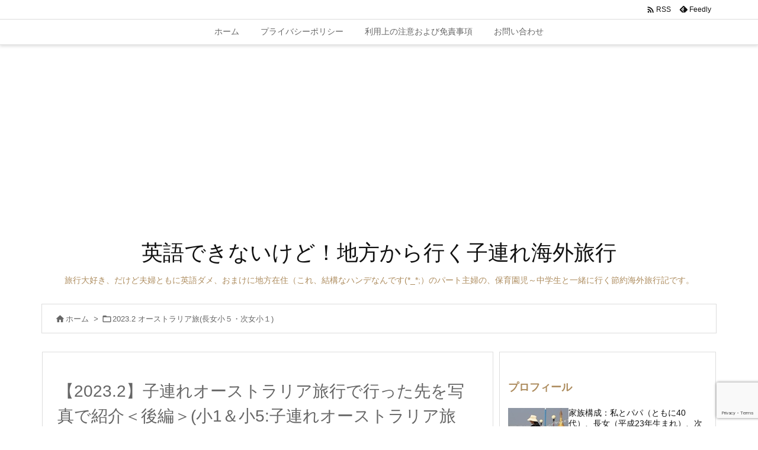

--- FILE ---
content_type: text/html; charset=utf-8
request_url: https://www.google.com/recaptcha/api2/anchor?ar=1&k=6Lf-54cUAAAAAOwUlMFHfTXQsHRtMVJ4ughZPn_Z&co=aHR0cHM6Ly9uby1lbmdsaXNoLXRyaXAuY29tOjQ0Mw..&hl=en&v=N67nZn4AqZkNcbeMu4prBgzg&size=invisible&anchor-ms=20000&execute-ms=30000&cb=ocyvsldu3dc1
body_size: 48624
content:
<!DOCTYPE HTML><html dir="ltr" lang="en"><head><meta http-equiv="Content-Type" content="text/html; charset=UTF-8">
<meta http-equiv="X-UA-Compatible" content="IE=edge">
<title>reCAPTCHA</title>
<style type="text/css">
/* cyrillic-ext */
@font-face {
  font-family: 'Roboto';
  font-style: normal;
  font-weight: 400;
  font-stretch: 100%;
  src: url(//fonts.gstatic.com/s/roboto/v48/KFO7CnqEu92Fr1ME7kSn66aGLdTylUAMa3GUBHMdazTgWw.woff2) format('woff2');
  unicode-range: U+0460-052F, U+1C80-1C8A, U+20B4, U+2DE0-2DFF, U+A640-A69F, U+FE2E-FE2F;
}
/* cyrillic */
@font-face {
  font-family: 'Roboto';
  font-style: normal;
  font-weight: 400;
  font-stretch: 100%;
  src: url(//fonts.gstatic.com/s/roboto/v48/KFO7CnqEu92Fr1ME7kSn66aGLdTylUAMa3iUBHMdazTgWw.woff2) format('woff2');
  unicode-range: U+0301, U+0400-045F, U+0490-0491, U+04B0-04B1, U+2116;
}
/* greek-ext */
@font-face {
  font-family: 'Roboto';
  font-style: normal;
  font-weight: 400;
  font-stretch: 100%;
  src: url(//fonts.gstatic.com/s/roboto/v48/KFO7CnqEu92Fr1ME7kSn66aGLdTylUAMa3CUBHMdazTgWw.woff2) format('woff2');
  unicode-range: U+1F00-1FFF;
}
/* greek */
@font-face {
  font-family: 'Roboto';
  font-style: normal;
  font-weight: 400;
  font-stretch: 100%;
  src: url(//fonts.gstatic.com/s/roboto/v48/KFO7CnqEu92Fr1ME7kSn66aGLdTylUAMa3-UBHMdazTgWw.woff2) format('woff2');
  unicode-range: U+0370-0377, U+037A-037F, U+0384-038A, U+038C, U+038E-03A1, U+03A3-03FF;
}
/* math */
@font-face {
  font-family: 'Roboto';
  font-style: normal;
  font-weight: 400;
  font-stretch: 100%;
  src: url(//fonts.gstatic.com/s/roboto/v48/KFO7CnqEu92Fr1ME7kSn66aGLdTylUAMawCUBHMdazTgWw.woff2) format('woff2');
  unicode-range: U+0302-0303, U+0305, U+0307-0308, U+0310, U+0312, U+0315, U+031A, U+0326-0327, U+032C, U+032F-0330, U+0332-0333, U+0338, U+033A, U+0346, U+034D, U+0391-03A1, U+03A3-03A9, U+03B1-03C9, U+03D1, U+03D5-03D6, U+03F0-03F1, U+03F4-03F5, U+2016-2017, U+2034-2038, U+203C, U+2040, U+2043, U+2047, U+2050, U+2057, U+205F, U+2070-2071, U+2074-208E, U+2090-209C, U+20D0-20DC, U+20E1, U+20E5-20EF, U+2100-2112, U+2114-2115, U+2117-2121, U+2123-214F, U+2190, U+2192, U+2194-21AE, U+21B0-21E5, U+21F1-21F2, U+21F4-2211, U+2213-2214, U+2216-22FF, U+2308-230B, U+2310, U+2319, U+231C-2321, U+2336-237A, U+237C, U+2395, U+239B-23B7, U+23D0, U+23DC-23E1, U+2474-2475, U+25AF, U+25B3, U+25B7, U+25BD, U+25C1, U+25CA, U+25CC, U+25FB, U+266D-266F, U+27C0-27FF, U+2900-2AFF, U+2B0E-2B11, U+2B30-2B4C, U+2BFE, U+3030, U+FF5B, U+FF5D, U+1D400-1D7FF, U+1EE00-1EEFF;
}
/* symbols */
@font-face {
  font-family: 'Roboto';
  font-style: normal;
  font-weight: 400;
  font-stretch: 100%;
  src: url(//fonts.gstatic.com/s/roboto/v48/KFO7CnqEu92Fr1ME7kSn66aGLdTylUAMaxKUBHMdazTgWw.woff2) format('woff2');
  unicode-range: U+0001-000C, U+000E-001F, U+007F-009F, U+20DD-20E0, U+20E2-20E4, U+2150-218F, U+2190, U+2192, U+2194-2199, U+21AF, U+21E6-21F0, U+21F3, U+2218-2219, U+2299, U+22C4-22C6, U+2300-243F, U+2440-244A, U+2460-24FF, U+25A0-27BF, U+2800-28FF, U+2921-2922, U+2981, U+29BF, U+29EB, U+2B00-2BFF, U+4DC0-4DFF, U+FFF9-FFFB, U+10140-1018E, U+10190-1019C, U+101A0, U+101D0-101FD, U+102E0-102FB, U+10E60-10E7E, U+1D2C0-1D2D3, U+1D2E0-1D37F, U+1F000-1F0FF, U+1F100-1F1AD, U+1F1E6-1F1FF, U+1F30D-1F30F, U+1F315, U+1F31C, U+1F31E, U+1F320-1F32C, U+1F336, U+1F378, U+1F37D, U+1F382, U+1F393-1F39F, U+1F3A7-1F3A8, U+1F3AC-1F3AF, U+1F3C2, U+1F3C4-1F3C6, U+1F3CA-1F3CE, U+1F3D4-1F3E0, U+1F3ED, U+1F3F1-1F3F3, U+1F3F5-1F3F7, U+1F408, U+1F415, U+1F41F, U+1F426, U+1F43F, U+1F441-1F442, U+1F444, U+1F446-1F449, U+1F44C-1F44E, U+1F453, U+1F46A, U+1F47D, U+1F4A3, U+1F4B0, U+1F4B3, U+1F4B9, U+1F4BB, U+1F4BF, U+1F4C8-1F4CB, U+1F4D6, U+1F4DA, U+1F4DF, U+1F4E3-1F4E6, U+1F4EA-1F4ED, U+1F4F7, U+1F4F9-1F4FB, U+1F4FD-1F4FE, U+1F503, U+1F507-1F50B, U+1F50D, U+1F512-1F513, U+1F53E-1F54A, U+1F54F-1F5FA, U+1F610, U+1F650-1F67F, U+1F687, U+1F68D, U+1F691, U+1F694, U+1F698, U+1F6AD, U+1F6B2, U+1F6B9-1F6BA, U+1F6BC, U+1F6C6-1F6CF, U+1F6D3-1F6D7, U+1F6E0-1F6EA, U+1F6F0-1F6F3, U+1F6F7-1F6FC, U+1F700-1F7FF, U+1F800-1F80B, U+1F810-1F847, U+1F850-1F859, U+1F860-1F887, U+1F890-1F8AD, U+1F8B0-1F8BB, U+1F8C0-1F8C1, U+1F900-1F90B, U+1F93B, U+1F946, U+1F984, U+1F996, U+1F9E9, U+1FA00-1FA6F, U+1FA70-1FA7C, U+1FA80-1FA89, U+1FA8F-1FAC6, U+1FACE-1FADC, U+1FADF-1FAE9, U+1FAF0-1FAF8, U+1FB00-1FBFF;
}
/* vietnamese */
@font-face {
  font-family: 'Roboto';
  font-style: normal;
  font-weight: 400;
  font-stretch: 100%;
  src: url(//fonts.gstatic.com/s/roboto/v48/KFO7CnqEu92Fr1ME7kSn66aGLdTylUAMa3OUBHMdazTgWw.woff2) format('woff2');
  unicode-range: U+0102-0103, U+0110-0111, U+0128-0129, U+0168-0169, U+01A0-01A1, U+01AF-01B0, U+0300-0301, U+0303-0304, U+0308-0309, U+0323, U+0329, U+1EA0-1EF9, U+20AB;
}
/* latin-ext */
@font-face {
  font-family: 'Roboto';
  font-style: normal;
  font-weight: 400;
  font-stretch: 100%;
  src: url(//fonts.gstatic.com/s/roboto/v48/KFO7CnqEu92Fr1ME7kSn66aGLdTylUAMa3KUBHMdazTgWw.woff2) format('woff2');
  unicode-range: U+0100-02BA, U+02BD-02C5, U+02C7-02CC, U+02CE-02D7, U+02DD-02FF, U+0304, U+0308, U+0329, U+1D00-1DBF, U+1E00-1E9F, U+1EF2-1EFF, U+2020, U+20A0-20AB, U+20AD-20C0, U+2113, U+2C60-2C7F, U+A720-A7FF;
}
/* latin */
@font-face {
  font-family: 'Roboto';
  font-style: normal;
  font-weight: 400;
  font-stretch: 100%;
  src: url(//fonts.gstatic.com/s/roboto/v48/KFO7CnqEu92Fr1ME7kSn66aGLdTylUAMa3yUBHMdazQ.woff2) format('woff2');
  unicode-range: U+0000-00FF, U+0131, U+0152-0153, U+02BB-02BC, U+02C6, U+02DA, U+02DC, U+0304, U+0308, U+0329, U+2000-206F, U+20AC, U+2122, U+2191, U+2193, U+2212, U+2215, U+FEFF, U+FFFD;
}
/* cyrillic-ext */
@font-face {
  font-family: 'Roboto';
  font-style: normal;
  font-weight: 500;
  font-stretch: 100%;
  src: url(//fonts.gstatic.com/s/roboto/v48/KFO7CnqEu92Fr1ME7kSn66aGLdTylUAMa3GUBHMdazTgWw.woff2) format('woff2');
  unicode-range: U+0460-052F, U+1C80-1C8A, U+20B4, U+2DE0-2DFF, U+A640-A69F, U+FE2E-FE2F;
}
/* cyrillic */
@font-face {
  font-family: 'Roboto';
  font-style: normal;
  font-weight: 500;
  font-stretch: 100%;
  src: url(//fonts.gstatic.com/s/roboto/v48/KFO7CnqEu92Fr1ME7kSn66aGLdTylUAMa3iUBHMdazTgWw.woff2) format('woff2');
  unicode-range: U+0301, U+0400-045F, U+0490-0491, U+04B0-04B1, U+2116;
}
/* greek-ext */
@font-face {
  font-family: 'Roboto';
  font-style: normal;
  font-weight: 500;
  font-stretch: 100%;
  src: url(//fonts.gstatic.com/s/roboto/v48/KFO7CnqEu92Fr1ME7kSn66aGLdTylUAMa3CUBHMdazTgWw.woff2) format('woff2');
  unicode-range: U+1F00-1FFF;
}
/* greek */
@font-face {
  font-family: 'Roboto';
  font-style: normal;
  font-weight: 500;
  font-stretch: 100%;
  src: url(//fonts.gstatic.com/s/roboto/v48/KFO7CnqEu92Fr1ME7kSn66aGLdTylUAMa3-UBHMdazTgWw.woff2) format('woff2');
  unicode-range: U+0370-0377, U+037A-037F, U+0384-038A, U+038C, U+038E-03A1, U+03A3-03FF;
}
/* math */
@font-face {
  font-family: 'Roboto';
  font-style: normal;
  font-weight: 500;
  font-stretch: 100%;
  src: url(//fonts.gstatic.com/s/roboto/v48/KFO7CnqEu92Fr1ME7kSn66aGLdTylUAMawCUBHMdazTgWw.woff2) format('woff2');
  unicode-range: U+0302-0303, U+0305, U+0307-0308, U+0310, U+0312, U+0315, U+031A, U+0326-0327, U+032C, U+032F-0330, U+0332-0333, U+0338, U+033A, U+0346, U+034D, U+0391-03A1, U+03A3-03A9, U+03B1-03C9, U+03D1, U+03D5-03D6, U+03F0-03F1, U+03F4-03F5, U+2016-2017, U+2034-2038, U+203C, U+2040, U+2043, U+2047, U+2050, U+2057, U+205F, U+2070-2071, U+2074-208E, U+2090-209C, U+20D0-20DC, U+20E1, U+20E5-20EF, U+2100-2112, U+2114-2115, U+2117-2121, U+2123-214F, U+2190, U+2192, U+2194-21AE, U+21B0-21E5, U+21F1-21F2, U+21F4-2211, U+2213-2214, U+2216-22FF, U+2308-230B, U+2310, U+2319, U+231C-2321, U+2336-237A, U+237C, U+2395, U+239B-23B7, U+23D0, U+23DC-23E1, U+2474-2475, U+25AF, U+25B3, U+25B7, U+25BD, U+25C1, U+25CA, U+25CC, U+25FB, U+266D-266F, U+27C0-27FF, U+2900-2AFF, U+2B0E-2B11, U+2B30-2B4C, U+2BFE, U+3030, U+FF5B, U+FF5D, U+1D400-1D7FF, U+1EE00-1EEFF;
}
/* symbols */
@font-face {
  font-family: 'Roboto';
  font-style: normal;
  font-weight: 500;
  font-stretch: 100%;
  src: url(//fonts.gstatic.com/s/roboto/v48/KFO7CnqEu92Fr1ME7kSn66aGLdTylUAMaxKUBHMdazTgWw.woff2) format('woff2');
  unicode-range: U+0001-000C, U+000E-001F, U+007F-009F, U+20DD-20E0, U+20E2-20E4, U+2150-218F, U+2190, U+2192, U+2194-2199, U+21AF, U+21E6-21F0, U+21F3, U+2218-2219, U+2299, U+22C4-22C6, U+2300-243F, U+2440-244A, U+2460-24FF, U+25A0-27BF, U+2800-28FF, U+2921-2922, U+2981, U+29BF, U+29EB, U+2B00-2BFF, U+4DC0-4DFF, U+FFF9-FFFB, U+10140-1018E, U+10190-1019C, U+101A0, U+101D0-101FD, U+102E0-102FB, U+10E60-10E7E, U+1D2C0-1D2D3, U+1D2E0-1D37F, U+1F000-1F0FF, U+1F100-1F1AD, U+1F1E6-1F1FF, U+1F30D-1F30F, U+1F315, U+1F31C, U+1F31E, U+1F320-1F32C, U+1F336, U+1F378, U+1F37D, U+1F382, U+1F393-1F39F, U+1F3A7-1F3A8, U+1F3AC-1F3AF, U+1F3C2, U+1F3C4-1F3C6, U+1F3CA-1F3CE, U+1F3D4-1F3E0, U+1F3ED, U+1F3F1-1F3F3, U+1F3F5-1F3F7, U+1F408, U+1F415, U+1F41F, U+1F426, U+1F43F, U+1F441-1F442, U+1F444, U+1F446-1F449, U+1F44C-1F44E, U+1F453, U+1F46A, U+1F47D, U+1F4A3, U+1F4B0, U+1F4B3, U+1F4B9, U+1F4BB, U+1F4BF, U+1F4C8-1F4CB, U+1F4D6, U+1F4DA, U+1F4DF, U+1F4E3-1F4E6, U+1F4EA-1F4ED, U+1F4F7, U+1F4F9-1F4FB, U+1F4FD-1F4FE, U+1F503, U+1F507-1F50B, U+1F50D, U+1F512-1F513, U+1F53E-1F54A, U+1F54F-1F5FA, U+1F610, U+1F650-1F67F, U+1F687, U+1F68D, U+1F691, U+1F694, U+1F698, U+1F6AD, U+1F6B2, U+1F6B9-1F6BA, U+1F6BC, U+1F6C6-1F6CF, U+1F6D3-1F6D7, U+1F6E0-1F6EA, U+1F6F0-1F6F3, U+1F6F7-1F6FC, U+1F700-1F7FF, U+1F800-1F80B, U+1F810-1F847, U+1F850-1F859, U+1F860-1F887, U+1F890-1F8AD, U+1F8B0-1F8BB, U+1F8C0-1F8C1, U+1F900-1F90B, U+1F93B, U+1F946, U+1F984, U+1F996, U+1F9E9, U+1FA00-1FA6F, U+1FA70-1FA7C, U+1FA80-1FA89, U+1FA8F-1FAC6, U+1FACE-1FADC, U+1FADF-1FAE9, U+1FAF0-1FAF8, U+1FB00-1FBFF;
}
/* vietnamese */
@font-face {
  font-family: 'Roboto';
  font-style: normal;
  font-weight: 500;
  font-stretch: 100%;
  src: url(//fonts.gstatic.com/s/roboto/v48/KFO7CnqEu92Fr1ME7kSn66aGLdTylUAMa3OUBHMdazTgWw.woff2) format('woff2');
  unicode-range: U+0102-0103, U+0110-0111, U+0128-0129, U+0168-0169, U+01A0-01A1, U+01AF-01B0, U+0300-0301, U+0303-0304, U+0308-0309, U+0323, U+0329, U+1EA0-1EF9, U+20AB;
}
/* latin-ext */
@font-face {
  font-family: 'Roboto';
  font-style: normal;
  font-weight: 500;
  font-stretch: 100%;
  src: url(//fonts.gstatic.com/s/roboto/v48/KFO7CnqEu92Fr1ME7kSn66aGLdTylUAMa3KUBHMdazTgWw.woff2) format('woff2');
  unicode-range: U+0100-02BA, U+02BD-02C5, U+02C7-02CC, U+02CE-02D7, U+02DD-02FF, U+0304, U+0308, U+0329, U+1D00-1DBF, U+1E00-1E9F, U+1EF2-1EFF, U+2020, U+20A0-20AB, U+20AD-20C0, U+2113, U+2C60-2C7F, U+A720-A7FF;
}
/* latin */
@font-face {
  font-family: 'Roboto';
  font-style: normal;
  font-weight: 500;
  font-stretch: 100%;
  src: url(//fonts.gstatic.com/s/roboto/v48/KFO7CnqEu92Fr1ME7kSn66aGLdTylUAMa3yUBHMdazQ.woff2) format('woff2');
  unicode-range: U+0000-00FF, U+0131, U+0152-0153, U+02BB-02BC, U+02C6, U+02DA, U+02DC, U+0304, U+0308, U+0329, U+2000-206F, U+20AC, U+2122, U+2191, U+2193, U+2212, U+2215, U+FEFF, U+FFFD;
}
/* cyrillic-ext */
@font-face {
  font-family: 'Roboto';
  font-style: normal;
  font-weight: 900;
  font-stretch: 100%;
  src: url(//fonts.gstatic.com/s/roboto/v48/KFO7CnqEu92Fr1ME7kSn66aGLdTylUAMa3GUBHMdazTgWw.woff2) format('woff2');
  unicode-range: U+0460-052F, U+1C80-1C8A, U+20B4, U+2DE0-2DFF, U+A640-A69F, U+FE2E-FE2F;
}
/* cyrillic */
@font-face {
  font-family: 'Roboto';
  font-style: normal;
  font-weight: 900;
  font-stretch: 100%;
  src: url(//fonts.gstatic.com/s/roboto/v48/KFO7CnqEu92Fr1ME7kSn66aGLdTylUAMa3iUBHMdazTgWw.woff2) format('woff2');
  unicode-range: U+0301, U+0400-045F, U+0490-0491, U+04B0-04B1, U+2116;
}
/* greek-ext */
@font-face {
  font-family: 'Roboto';
  font-style: normal;
  font-weight: 900;
  font-stretch: 100%;
  src: url(//fonts.gstatic.com/s/roboto/v48/KFO7CnqEu92Fr1ME7kSn66aGLdTylUAMa3CUBHMdazTgWw.woff2) format('woff2');
  unicode-range: U+1F00-1FFF;
}
/* greek */
@font-face {
  font-family: 'Roboto';
  font-style: normal;
  font-weight: 900;
  font-stretch: 100%;
  src: url(//fonts.gstatic.com/s/roboto/v48/KFO7CnqEu92Fr1ME7kSn66aGLdTylUAMa3-UBHMdazTgWw.woff2) format('woff2');
  unicode-range: U+0370-0377, U+037A-037F, U+0384-038A, U+038C, U+038E-03A1, U+03A3-03FF;
}
/* math */
@font-face {
  font-family: 'Roboto';
  font-style: normal;
  font-weight: 900;
  font-stretch: 100%;
  src: url(//fonts.gstatic.com/s/roboto/v48/KFO7CnqEu92Fr1ME7kSn66aGLdTylUAMawCUBHMdazTgWw.woff2) format('woff2');
  unicode-range: U+0302-0303, U+0305, U+0307-0308, U+0310, U+0312, U+0315, U+031A, U+0326-0327, U+032C, U+032F-0330, U+0332-0333, U+0338, U+033A, U+0346, U+034D, U+0391-03A1, U+03A3-03A9, U+03B1-03C9, U+03D1, U+03D5-03D6, U+03F0-03F1, U+03F4-03F5, U+2016-2017, U+2034-2038, U+203C, U+2040, U+2043, U+2047, U+2050, U+2057, U+205F, U+2070-2071, U+2074-208E, U+2090-209C, U+20D0-20DC, U+20E1, U+20E5-20EF, U+2100-2112, U+2114-2115, U+2117-2121, U+2123-214F, U+2190, U+2192, U+2194-21AE, U+21B0-21E5, U+21F1-21F2, U+21F4-2211, U+2213-2214, U+2216-22FF, U+2308-230B, U+2310, U+2319, U+231C-2321, U+2336-237A, U+237C, U+2395, U+239B-23B7, U+23D0, U+23DC-23E1, U+2474-2475, U+25AF, U+25B3, U+25B7, U+25BD, U+25C1, U+25CA, U+25CC, U+25FB, U+266D-266F, U+27C0-27FF, U+2900-2AFF, U+2B0E-2B11, U+2B30-2B4C, U+2BFE, U+3030, U+FF5B, U+FF5D, U+1D400-1D7FF, U+1EE00-1EEFF;
}
/* symbols */
@font-face {
  font-family: 'Roboto';
  font-style: normal;
  font-weight: 900;
  font-stretch: 100%;
  src: url(//fonts.gstatic.com/s/roboto/v48/KFO7CnqEu92Fr1ME7kSn66aGLdTylUAMaxKUBHMdazTgWw.woff2) format('woff2');
  unicode-range: U+0001-000C, U+000E-001F, U+007F-009F, U+20DD-20E0, U+20E2-20E4, U+2150-218F, U+2190, U+2192, U+2194-2199, U+21AF, U+21E6-21F0, U+21F3, U+2218-2219, U+2299, U+22C4-22C6, U+2300-243F, U+2440-244A, U+2460-24FF, U+25A0-27BF, U+2800-28FF, U+2921-2922, U+2981, U+29BF, U+29EB, U+2B00-2BFF, U+4DC0-4DFF, U+FFF9-FFFB, U+10140-1018E, U+10190-1019C, U+101A0, U+101D0-101FD, U+102E0-102FB, U+10E60-10E7E, U+1D2C0-1D2D3, U+1D2E0-1D37F, U+1F000-1F0FF, U+1F100-1F1AD, U+1F1E6-1F1FF, U+1F30D-1F30F, U+1F315, U+1F31C, U+1F31E, U+1F320-1F32C, U+1F336, U+1F378, U+1F37D, U+1F382, U+1F393-1F39F, U+1F3A7-1F3A8, U+1F3AC-1F3AF, U+1F3C2, U+1F3C4-1F3C6, U+1F3CA-1F3CE, U+1F3D4-1F3E0, U+1F3ED, U+1F3F1-1F3F3, U+1F3F5-1F3F7, U+1F408, U+1F415, U+1F41F, U+1F426, U+1F43F, U+1F441-1F442, U+1F444, U+1F446-1F449, U+1F44C-1F44E, U+1F453, U+1F46A, U+1F47D, U+1F4A3, U+1F4B0, U+1F4B3, U+1F4B9, U+1F4BB, U+1F4BF, U+1F4C8-1F4CB, U+1F4D6, U+1F4DA, U+1F4DF, U+1F4E3-1F4E6, U+1F4EA-1F4ED, U+1F4F7, U+1F4F9-1F4FB, U+1F4FD-1F4FE, U+1F503, U+1F507-1F50B, U+1F50D, U+1F512-1F513, U+1F53E-1F54A, U+1F54F-1F5FA, U+1F610, U+1F650-1F67F, U+1F687, U+1F68D, U+1F691, U+1F694, U+1F698, U+1F6AD, U+1F6B2, U+1F6B9-1F6BA, U+1F6BC, U+1F6C6-1F6CF, U+1F6D3-1F6D7, U+1F6E0-1F6EA, U+1F6F0-1F6F3, U+1F6F7-1F6FC, U+1F700-1F7FF, U+1F800-1F80B, U+1F810-1F847, U+1F850-1F859, U+1F860-1F887, U+1F890-1F8AD, U+1F8B0-1F8BB, U+1F8C0-1F8C1, U+1F900-1F90B, U+1F93B, U+1F946, U+1F984, U+1F996, U+1F9E9, U+1FA00-1FA6F, U+1FA70-1FA7C, U+1FA80-1FA89, U+1FA8F-1FAC6, U+1FACE-1FADC, U+1FADF-1FAE9, U+1FAF0-1FAF8, U+1FB00-1FBFF;
}
/* vietnamese */
@font-face {
  font-family: 'Roboto';
  font-style: normal;
  font-weight: 900;
  font-stretch: 100%;
  src: url(//fonts.gstatic.com/s/roboto/v48/KFO7CnqEu92Fr1ME7kSn66aGLdTylUAMa3OUBHMdazTgWw.woff2) format('woff2');
  unicode-range: U+0102-0103, U+0110-0111, U+0128-0129, U+0168-0169, U+01A0-01A1, U+01AF-01B0, U+0300-0301, U+0303-0304, U+0308-0309, U+0323, U+0329, U+1EA0-1EF9, U+20AB;
}
/* latin-ext */
@font-face {
  font-family: 'Roboto';
  font-style: normal;
  font-weight: 900;
  font-stretch: 100%;
  src: url(//fonts.gstatic.com/s/roboto/v48/KFO7CnqEu92Fr1ME7kSn66aGLdTylUAMa3KUBHMdazTgWw.woff2) format('woff2');
  unicode-range: U+0100-02BA, U+02BD-02C5, U+02C7-02CC, U+02CE-02D7, U+02DD-02FF, U+0304, U+0308, U+0329, U+1D00-1DBF, U+1E00-1E9F, U+1EF2-1EFF, U+2020, U+20A0-20AB, U+20AD-20C0, U+2113, U+2C60-2C7F, U+A720-A7FF;
}
/* latin */
@font-face {
  font-family: 'Roboto';
  font-style: normal;
  font-weight: 900;
  font-stretch: 100%;
  src: url(//fonts.gstatic.com/s/roboto/v48/KFO7CnqEu92Fr1ME7kSn66aGLdTylUAMa3yUBHMdazQ.woff2) format('woff2');
  unicode-range: U+0000-00FF, U+0131, U+0152-0153, U+02BB-02BC, U+02C6, U+02DA, U+02DC, U+0304, U+0308, U+0329, U+2000-206F, U+20AC, U+2122, U+2191, U+2193, U+2212, U+2215, U+FEFF, U+FFFD;
}

</style>
<link rel="stylesheet" type="text/css" href="https://www.gstatic.com/recaptcha/releases/N67nZn4AqZkNcbeMu4prBgzg/styles__ltr.css">
<script nonce="uYNaRKA6XrZIpRBq5ceSAA" type="text/javascript">window['__recaptcha_api'] = 'https://www.google.com/recaptcha/api2/';</script>
<script type="text/javascript" src="https://www.gstatic.com/recaptcha/releases/N67nZn4AqZkNcbeMu4prBgzg/recaptcha__en.js" nonce="uYNaRKA6XrZIpRBq5ceSAA">
      
    </script></head>
<body><div id="rc-anchor-alert" class="rc-anchor-alert"></div>
<input type="hidden" id="recaptcha-token" value="[base64]">
<script type="text/javascript" nonce="uYNaRKA6XrZIpRBq5ceSAA">
      recaptcha.anchor.Main.init("[\x22ainput\x22,[\x22bgdata\x22,\x22\x22,\[base64]/[base64]/[base64]/[base64]/[base64]/[base64]/KGcoTywyNTMsTy5PKSxVRyhPLEMpKTpnKE8sMjUzLEMpLE8pKSxsKSksTykpfSxieT1mdW5jdGlvbihDLE8sdSxsKXtmb3IobD0odT1SKEMpLDApO08+MDtPLS0pbD1sPDw4fFooQyk7ZyhDLHUsbCl9LFVHPWZ1bmN0aW9uKEMsTyl7Qy5pLmxlbmd0aD4xMDQ/[base64]/[base64]/[base64]/[base64]/[base64]/[base64]/[base64]\\u003d\x22,\[base64]\\u003d\\u003d\x22,\x22cijCpMKtEgE/[base64]/[base64]/Ch8Oyw7E6b3V4LcKeKT3CjBHCvGEBwp3DqsO5w4jDsyDDuTBRHjFXSMKowp89EMO8w4lBwpJ0N8Kfwp/Dq8Obw4o7w4XCpRpBKz/CtcOow7tfTcKvw4XDsMKTw7zClxQvwoJDVDUrf2QSw45Kwpd3w5pjEsK1H8Orw7LDvUhLN8OXw4vDq8OpJlFrw5PCp17DnUvDrRHCncKBZQZmK8OORMOVw7xfw7LCo1zClMOow43CqMOPw50pR3RKS8OJRi3CrcOfMSgEw7sFwqHDmMOjw6HCt8Oiwo/CpzlCw7/CosKzwp1mwqHDjA1MwqPDqMKgw7RMwpsdNcKJE8O7w5XDlk5ZQzB3wqDDpsKlwpfCl3nDpFnDtRDCqHXCijzDn1kKwrgTVg/[base64]/DqkLCqTsgw6/CjsKOPMKUwp0Ew7NBwozChcOcaMOUFkzCmsKaw47Dlw7CnXLDucKMw6lwDsOKYU0RaMKeK8KOPcKlLUYvJsKowpAZOGbChMK8Q8O6w58iwrEMZ0pHw59LwqvDhcKgf8KDwqQIw7/Dg8KNwpHDnWQkRsKgwozDhU/DicOkw4kPwotTwoTCjcObw5DCuShqw5VhwoVdw6TCiALDkVpEWHVRF8KXwq0te8O+w7zDsWPDscOKw4xjfMOocnPCp8KmPgYsQDIGwrt0wrkbNGnDi8OTV3LDnMKBKHUIwrRrIMOmw5zCpB7CmlvCsyPDhcKJwofCuMOOZsKySE/DlXBgw6tDWsONw6Mtw68WEMOqDTfDm8KqSMKbw5fDtcKmcm8hVsKZwqzDqjRZwqHCsmvDnMOfPcOaOyPDpyLDkT7CsMOSA1TDkyRlwqRGB2l6A8KCw6BMO8KIw4fCu0XDknvDmMKqw73DjmppwovDmClRG8O0wp7DjRvCog1/w77CoQIbw7rCnMOSbcO8R8KDw7rCoF1UXCzDg1Z7woRnZR/CkEwmwpvCvsKUVHsfwqttwo9VwrY/w6U2C8O+fcOYwow+wrkxEF7DqEsWFcO9wobCmxhpwrJtwozDk8O4LcKLM8OaGEIVwr4QwqbCu8OARsKSH21bCMOtFCLCpUDCpkzDgMKWQsOiw50xPMOew7vCvkY4wqrCs8Klc8Okwp/CjT3DvGgIwosPw6QTwoV9wrkyw7daWcK3S8Oaw4LDg8OhZMKkDwnDsD9kd8OFwpfDnMOHwqVURcOINcOTwqjDhsOHSG5dwoTCjGHDqMOpFMK5wqDCjyzCnQkkT8OTGz15EcOEw6Nxw5sbwonCk8O7PjNyw4XCrDLDgMKfaj5aw53CmyPCqcKZwp/CqAHCnwNgLnHDo3c5IsK2w7zClkjDrMK5GGLCtkB+A20DdMKsdj7CssOjwos1wrYiw6APAsKswrjDucOewpLDtF/CjXQ/PsKfYMONFCLCjMOVfT0EWsOoUU1rBzzDqsOtwqjDiV3DlcKXw7Akw60bwpkswoolEHPChcOCZcKdEMO7J8KYTsK7wpgZw41SaiYASlUpw5TDkUfDh2RYw7vCvsO2aQA2OhXCoMOPHRckEMK9MQvClMKNHw9Xwrhpw6/CrsOEV3jDmzPDjsK/wqnCgcKiP0nCj0zDpHrCmMOlR2rDlxseehXCtBIRw4jDu8K1Wh3Dozd8w5zCj8Kfw6bCjMKhVndOZStIK8KewrFXYMOxA0Z0w7thw6rDlzDDksO6w5oYAUxlwoBbw6xjw6rDlTzCtMOmw7oYwpwww5jDvW5dHEDCgj3CkUZQFS02e8KGwq5NTsO8woXCv8KYPsODwo/CisOcBhF4PCfDp8Oiw4crSyDDuX0KKgoWOMO7KBrCocKHw5g8bhtrYyvDoMKLM8KqN8KlwqXDvsOSKmHDnUPDvBUDw7zDosOkUV/CphA+b0zDjQgEw40cPcOMKB/DgTPDksKecGQfLnbCvy41w7gGVFMKwpdzwo4URmDDmMOWwpHCumckRsKpN8KXWcOHbWwoF8KzAMKGwpYyw6DChBlyGjrDoBAiIMKmMV1UBTYKNEcmITvCl0fDrGrDvDkrwpMiw5VYdMKBNVIeCsK/w5rCmsO7w6nCn0Iyw6oRSsKZacOiZXfCvHp0w55zcE7DmAjCucO0w5TCu3hcZwfDtwBob8OVwp15PxV3f1ticFVXAH/Cl2TCqMKHLAvDoifDrTrCgSzDlhDDhTrCjxLDs8OVEsKRJ3nCqcO0HBBQBTBDJyTCk0RseVZkNMOew7HDmMKSbsOWecO2GMKlUhopQ11Vw4rCtcOuHwZOworDuAvCmsK/woDDvkjDpRg4w4FHwrF7JsKvwoDDqlchwpDDuEbCl8KGJMOMw4o6R8KNXnJBDcKgw6Z7woXDrDnDo8Olw7rDpMKywqwyw6fCkG/Ds8K4LsKlw6HCpcOtwrDCikDCiVtnU0/Cmiouw7Edw7/Cum3Di8K+w4/DgBYAKsKjw4fDiMKkGcOywqkEwonDhMODw6jClcOjwqfDr8OGAic4Sx4Rw6pjAsK4L8K4dyFwdRtaw7zDscOwwrUgw63DlDVQwqhcwp/DozTCqjw/[base64]/CkMOjwosuSDgXKcOMwrtFMMOjw5cxw7HCisKFA39BwpHCuSREw4TDtV5Dwq8Iwod7Q3/Cr8KLw57CkMKNewPCj3fClMKjM8OTwpBFVjLDrXPCvhUZNcOAwrR/[base64]/Dm8Oaw4dcwrRZTFDCk8Kowp8YwoBGw6BOCcOgDMKkwrjCmsOVw7QzLVfDtcOBw5HCvn/DlsKHw73CqsOwwpc/D8O/ZcKqKcOTasKrwoodX8OTeS8Gw5vDijsYw6tnwqDDtTLDjsOJXcOvXB/DhsKPw4bDrTZEw7IfChBhw6IcX8KyHsOGw55OD1FlwqVoMQLCv2N5b8KdcyYsfcO7w6fDsSZ1PsO+dsKbYMK5IGbCrQjDksO4wqXDmsK/wrfCrcKiQcK7wqheV8KZw7t+wpvCqx1IwqhSw6nCliTDpDpyEcOOJsKXDQk0w5APXMK9T8O/XV5dMFzDmwTDlnLClSjDvcOCOsKLwpvDmgMhwr5neMOVKhnCrMKTw5xwewhfw7wCwptbTMKkwpomJ1zDjX4awqBtwqYUWGMRw4nDtcOTRGHCsHrCgcOIYsOiJsKDA1U4SsK7wpHCp8KpwqQ1GMKGw6oSKRlBIRbDv8Kxw7Vtwqdpb8K2wrUjIX92HAHDqS95wqDCpMK/w6zClkdYw709dUzCl8KBFWBIwrfCsMKifyVDEjLDrsOiw7gZwrbDkcK9JiADwqhvesOWfMK4ay/DryYxw7dPw4fDocKyG8OdSj88w4/CsmtMw4nDqMOewo7CoDx0fDHCjMKyw6ZHCXpiIcKWRQlFwpt6wpJ3dWvDiMOFIMOCwqBuw4tawqY1w5FRwpEpw6jCnWjCujgFIMOeXTs1ZsOKM8OnDwvClBUPIGtAFQoTK8K2wp0uw78qwobCmMORF8KgOsOcw4zCmMOhXGrDj8Kcw4/[base64]/CjDHCj3jDun9xw5vChg/Cq8OUwq3CggbDk8KVwoJWw59fw4wEw7A8H3jDrifDkCRgw7nCiX15L8Ozw6YOwrpaVcKgw7rCvMKVK8KVwqjDkCvCuALChxDDoMK1BjsAwoMsG2BZw6PDpFowRQ7CjcKfTMKBN1bDlMOiZcOLSMKAU1PDkTvCgsOZOmUKc8KNdcK5wqnCrFLDk1JAwofDlsOmVcOHw7/[base64]/CiMK6PMKZHixfHsKKwoIAO8O4wp01GMO0wp8dTsOfNsO/[base64]/ChhnDlyTDosO+eRTDmcO2w73DmCLCi8OpwpzCrCVOwpzDm8OgJyo/wp4+w5RcJivCpQEIFcO/[base64]/[base64]/CocOYVsOfbR7ClcOQwrHDkMKvwo4Pw4vClcKSwrzCuGpmwopxZnzDpcOKw4LCl8KVZisZNzgFwqQkYsKuwrRDOMOKwpHDrsOgwqTDncKsw5sUw4nDuMOkw4ZSwrRbw5PCngAQT8O/Y0w2wqXDoMOJwpIDw4pDwqbDpAESB8KBCsObd2AiFVdWHmkZcyvCq0nDsS3DvMKCwrEuw4LDtMOZTX0/YCtEwqRFIsO5wqbDtcO7wqJVZsKKw64Of8OEwptdUcOzI0/CucKlbybCq8O7LUovFsOaw7J1dQA1EnzClcOyGk0IJz/CnlNow6vCiwwRwofCgR3Dpwhkw4LCkMOdXxjClcOINsKcw7JYesOuwqVWw5VewrvCpMKFwo0kSFfDh8OcKEoew43CliprHcOjKQXDpm1mP0TDlMKrNlLCl8Oiwp10wq/DvMOfMsKnKH7DhcOWBy94EmBCRsO0EiASwpZtWMKLw7rCgwtpa0fDrg/CnjtVZsOxwp58KnQZNTrCpsK3w6syKcKtd8OZVBpXwpQIwoLChTzChsK7w5/CncKzworDmBA1wqzCsmUYwqjDg8KORMKuw77CvMK4fmDDocKpFcK5DMKhw5V5O8OOUlnDs8KsUTrChcOcwq/[base64]/Dujpqw6RTw5XDmm1Fwo/Ds2PCtMKlw5TClcOnwr3CjsKPX8KQJcOtcMOew7ZfwrVYw7B4w5nCkcOdw6ECUMKEbWPCtQ/CuDvDnsKMwoLCl1zClsKUWDJdUSHChhHDgsOEBcK8YWLCusKwJksrX8OgQ1nCtcK/[base64]/CkB4/[base64]/[base64]/VMKLI8OmTsOgw6nDs8KCwpXCq8OBIWrCrMOtwpAhw5/[base64]/[base64]/CgsOsSEjCoWnDiSAqFMOowrPCo8Ozw4tDw446w7hQBsOFfsKYQ8KgwqwmWMKXwoIdHx7CnsKxQMKWwq7CusOGDsORJD/[base64]/wp8nBAbCksKww4sDLlHCii/DrF9XO8OBw5vDtDJrw7vCn8KKHGEvw5nCnMOGShfCgCgOwpBWUMKcesKMw6TChW7DscK1wozCncKTwoR1SMOiwpjCnD0Ww6nCkMOCeCXDgEobFQrCqnLDj8OEw41GJxbDiE7DhsKew4Yhw5jCj1nDqwxewqXCjjrDhsKRRAB7Ay/[base64]/CskQoYS0rY3PDpcKPwpHDr2AfecO5DMOew6jDicOCLMOqwqoCKsOBwr0zwqYTwr/CscKmFsOhwqHDgMKwDcOow5vDmMKnwp3DlhDDrRdgwqtoFsKPwp3DgMK2Y8Khw5/Dk8O8Oz4Hw6HDr8OLEsKofcOVwoMMS8O8CcKew49GLcKYWBV6wpbCl8ODVDJxUsO3worDpUt9Vi7CpsKLGMOJcXINXHHClcKVHxtmXUB1KMK6QVHDqMK+SMK4DMO2w6fCgMOtdTjDs3hiw6vDlcOiwrbCjMKHdAjDtH7DmsOFwp4/[base64]/wprCugzDi8K1OcKNw6XCpEh8w6s9QcKbw7FyXkPCnREaa8OMwpLCq8Oww7TCu19/w70SeHbDhTHDqTfDmMKSPx03w7zCj8Oyw4PCosOGwrfCl8ORXBTChMKMwoLDhHwNwpPCs1PDqcO3dcKlwrTCr8KAWTHCrHDDvMKDU8KTwrrCqzklw6TCoMKlw7oxXMOUL0XCtMOnZGNxwp3DiBBWGsKWwpd1PcKtw5JGwq8xw64iwrVjVsKZw6LCjMK9wp/DsMKAAmjDgGfDmU/[base64]/Dr11LT8OgUnPDigzCisOzwrloVTHCr8K8NxQZITbDssOowrlDwpHDo8OYw6zCtsORwqPCnSzChk8KAGVAw7vCpMOmVDTDgcOpw5RCwpjDhcOcwpHCjMOtwqnCssOpwq/CrsKQKcONYcKXwpXCmF9Yw7HCmScSXcOKFC0hEsOSw615wrhvw4vDk8OnMmB4wp0gRsOvwq5Rw7rCjDTCiFbCliQbw4PDnwxvw6VraFHCt0zDk8OFE8O9Xgh2ccKxT8ORPxDDijfChsOUWkvCrsKYwr3DvAFUVsOeRMKww512RsKJwq3CogNsw6XCiMONYx/Dt0/DpMK+wpTDnV3Du0cNf8KsGhjDkmDCmMOcw7YEQ8KiMEcCfMO4w53Ctx3CpMKvIMO7wrTDgMK7wosPZB3CllzDlyIXw45xwpDDsMKzwr7CoMK+w47DhR1xQcKEYnYzSGbDlH4qwrnCoVXCom7CuMOnw65Ow4caPMK0UcOoZsKGw5xJQyjDkMKGw5d/VsOnVTzCrsKzwqjDlMKzVAzCmhcccsKPw7zCgnvCj3jCmxPCgMKoGcOEw5dTCMOQLw4wdMOnw5nDr8KiwoB1CE/DnsONwq7Cn0bDrjXDtnUCKcOgZ8OQwrTCksOrwrDCqyXCssKNGMK8HnrCpsKcwo9QG0HDjR3DrcKjYwpqw4tAw6ZXw5VFw6/[base64]/SybCj8KjwqXClcOqesOBWMOcEMK/fzHDn8KdchEZwrF7PcOXwq4owpfDqcOPGh5Zwr4SW8KgeMKTCz7DqUDDncK3DcO0e8Odc8KKZ1FMw44owqUtw4R1csOpw5HCiV/DvsO5w5nClsKaw5LCj8Kaw6fCnMKiw7DDoDk3UWluSsK7wpw6RWnDhxDDrDfCkcK9KMKgw68EUcKzEsKveMK8SWFDBcOYUVFbFzTChjnDphJWKMOHw4jDr8O3wqw+KXDDgHARwoLDvUrCtnBTwrrDmMKmHhzDv07CssOWM2rDtlPCuMOyPMO/WMKxwpfDhMK4wpcRw5nDscORIzzCumPDn0HCrRB+w4fDmxM4Qn9UNMODYMOqwofDksKnQcOGwo0yd8OHwp3DvMKgw7HDsMKGw4PCoBPCijDCtml/Yw/ChGTDhxbCiMO/[base64]/w5cxWsOrw4zDmigUGMOSwrbDqcKMPcOXIcOrwqdFZcOKLRFkbsOmw5PCv8Knwpc0w7M9SV/CuwbDncOWw6PDgMO+MCxEVzkZE0fCmGrCgz/DjREEwovCi1TDoivCn8K9w4c3wrA7HDprBcOWw7fDqRUzwo3CrHJDwr7CumoDw5RVw5R5w6tdwpnCoMO/fcO9w4gFOmhDwpLCn2XDpcK6EyldwpTDpw8THcOcLDtlBEhIM8OVwqXDrMKjVcK9wrbCmTfDvgTCnQgsw7DCjjjDpz/DlsOoWHolwrTDgzjDvCXCkMKGXDMrUsKlw7xvAT7DvsKXw4zCosK6cMODwp4ZfSkDEAnCmBPDgcK5L8KyLD/DtjEKV8KHwpNBw5BRwpzCiMOBw47CiMKxA8O6RErDscOMwojDuHx/wptrQ8KLw6sMfMKkKnjDjHjChB4/VMKzTHzDh8Kcw6nCumrDr3nCh8KVXjJiwqrCsH/CnGTDsGNTd8KZG8OEDX3CpMKdwrzDmMO5eQjCsjYRJ8O2LMKPwqR2w63Cu8O+YsKzw6bCvS3CpA3CumgWXMKGZDE0w7PCpQcMbcO5wqXCrVLDvyZDw7Z0w7pjFkHCsX7DuE7DphHDkl3DlA/CpcOzwo1Mw5R1w7DCt04Awohiwr3Cvl/[base64]/DthI4wo8hw6JTwo5uwrtVZcKiC11uI3rCnMKIw5FPw4YQAcOwwpBnwqbCtSnCksKDecKmw43Ch8OpCMKKwpzDocOLWsO2NcKAw5bDjcKcwq4gwodJwqDDmmtjw43CsgTDt8K2wq94w4HCoMOqfH/DpsONMQ7DoVfCuMKLMA/[base64]/CsH4IWcO8w55Lw4t+FgI4w5TDjMKwYMOFXMKuwoR0wrbDoD3DscKuPC3DpjPCtsOyw5F/JDbDv1ZBwoIpw5AxOGjCsMOtw65DAHfCpsKNZQTDvEA8wpDCgQzCqWHDgAkgw73DmwnDkUZ2Hnx5w5TCpC/[base64]/CisKVKMOcDxNkDCXDmsO4w7gIwrN0UlELw4fDtXTDpsKqwozCjMKuwrXDmsOAwo8qBMKKehvCpBfDo8OawoI8QcKgJ2/[base64]/SX/[base64]/w6rDgRHDplBKNzkHNhxYw7nDijhcDg4JecKnw78Hw63Ci8OaHsO/woBINsKRA8KMbnsow6jDhyfDqsK6w5zCrCnDvwDDuj1MRQYtfwY1WcKrwqB3wpBHNRkOw7vCpThCw7HCt2VpwpJfPUjCiRUQw4bCisKiwqtCCH/CrWXDrsOcNMKnwqjCnFkxJcOmwrrDosKtJXEkwpLCi8OXQ8OTwpnDsiXDlAwxesK/wrfDuMOsfcKEwrENw4dWK03Cr8K2ETJmYDjCsFnClMKrw6nCgcOFw47Cr8O2LsKxw7TDvxbDoT7DgUs6wrTCssKlXsK+UsKJRkNewp8zwrt5UyfDr0pFwpnCrnTCqUhAw4XDpljDgwV4wr/DvyYiwqkiwq3DqhTCnmcow7zCnzl0FFAuZ0TDki8FTsOkT2jCucOLbcOpwrZNOMKywozCsMO+w6vCpxnChVAGED0YDVElw6rDjxxfWiLCpncewoDDicO+w45AC8OjwpnDmG0DI8KsPB3CnCLCm2p3wrvDg8K7LzJMw4bDk2jCn8KOYcKZw7Q/[base64]/[base64]/[base64]/DscOMwqvDoMKtCxpXw5jCi8OAwpnCjlDClgpywpddRcK8bMO/wq3DisKbw6PCjnbCnsO4NcKcEcKIw6TDsGRbR2ped8KtUMKsLcKhw7rCgsO+w6kuw5Nuw6HCtRgZwpnCpF3DiGfCtATCvnoJw5bDrMKpG8KwwqluWRkKwr3CosOpN0/Ctz5NwpE2wrF+LsK9fEs0d8KfaVLDmEsmwpUJwpPDjsOPX8KjJcOSwqN/[base64]/[base64]/[base64]/[base64]/Dr8OVwqTDqMOpEMKlw4XCjFt+w5woVSUHw4gUS8O8fzB+w70VwofDrX0/w7bDmsKBIxV9ajvDhXbCn8Ofw47CucKVwpRzE0Z8wobDgDXCosK7BFZ0wqPDh8KFw6UbbENSw7PCmnrDh8OIw44fasKMH8Kbwr7DrCnDqcOrw58Dw4ojEsKtw7YSe8OKw4DCscK4w5DCvB/ChMKPwrRFwpJXw4VNX8OewpRawr3CjhBaA1nCusO8w74gRRUXw4TDhjDCp8K4wp0Mw4DDsS/Digw/UmnDswrDnGozb1vCiSnDjcKHworCqsOWw7gGVsK5BMOLw5HCjj7CkXjDmSPDrhXCv0rCg8Oww79owoJGw4JLTQLCpMODwpvDi8KEw6TCsXzDg8OAw5xOPg0zwpkiw50kSB/Ch8OTw5s1w6VaYhjDp8KDScKmZH45wqhbG2bCssKnwpvDisOvWSTCtCfCu8OsUcOaJ8KJw5PDncKjOUQRwrTCjMKoU8OBNm/CvHLDpMKKwr8qPVzCnQzDs8OIwpvDrFJ5M8O9w4cNwrojwr0lORFFDAFFw6DDtRs6MMKLwq9Iwp5nwrbDpcK9w5bCrmgIwpIWwoFjbldQwpFcwp4Aw7zDqxZPwqXCqsOkw6BtdMOTWcO/wo0awqjDlh3DqsOPwqLDpcKiwq0Eb8O+w70cfsOCw7XDo8KKwoBIY8K9wrRRwo7CtCPCrMKywr1MRcKlR2IgwrvCvcKgHsKXa0U6fMOhw4N1eMK+fsKDw7opMhgWOMKmLMKfwqEgSsOJE8K0w4N8w7rCgxLDusOqwo/DkiHCrMKyUmHCucOhGsOuOcOpwonCnwRzCcKawqbDgcOFO8K0wqQHw7/CqRMEw6gHbcO4wqTCssOuZMO/aX/Dm0sVbAd3TjjCtkDCh8KrUHkcwqDCi0NwwqTDisKxw7TCocORL2nCpTbDjy3DqChoMsOCJz44wq3CtMOgIcOBPUkeVsK/w5MIw4LDo8OtWMKqM2LDvBHDpcK6DsOyH8K3w4sRw6LCuhg5AMK9w60ZwqFOw5NGw4Bww7ofwqHDicK7QE7DoXhSbAXCpH/CkkE0dgIqwpQsw47DsMOLwqkKdsKEK0VQPsOQLsKcf8KMwqNGwrV5R8OxAGI/wpvCi8Kaw4PDtDhFeXDClRpyJ8KHa3DCvFjDrk3Cn8KxesOlw4LCgMOXRsOqdF3Dl8O5wrRiwrMnZcO+wpzDrBDCn8KcQzN+wo8ZwovCsRLCriXCuTcawr1LHCfCo8OjwqHDucKTTsKuwrPCnTjDrhBYTyPCkD8Ea3h+wr/[base64]/DjwPCoD3DoV58woxhwqVFw7PCpQzDsyfClcOUby3CjF/[base64]/CR/DlTbDgMKjwoNmwo0ybDLCm8KINwJmR0FgFWLDs0xwwq3DocOHOMOye8KRbQF+w6MLwoHCusOSwpp+PsOwwpdQVcOMw40Gw6smIz0bwo3CksOywp/CkcKMWMOJw709wojDmMOwwpslwqACwq7Dl30da0TDs8KbWsKtw4ZDU8OVW8K7f2zDqcOqKRMYwq7CusKWSsKkO2TDhyDCjcKIesK5BsODU8OiwogRw5bDj0osw7k3ScKnw4/DhMO8Rjk9w5fCp8OUcsKPeEoSwrFXWcOGwrxzBsKTEsOHwoMQw7vCskkeI8K9OcKlOmbDu8OcXcOPw43CrBYzanBdX3sYGRMew4/DuQF9RsOnw4zDl8OIw4DCqMO8dMOkwp3DgcOrw4bDviZ4KsOyQz/ClsKNw7Q+wr/Do8O8L8ObYSHDpVLCqy5swr7CkMKzwq8WaWcKL8OwAFPCucOfwp/DgGJ1W8OFTmbDtjdcw63CsMKKagLDi0hawojCvBXCmSZ1GVTCr1cTCSIOMMKLw7LDozfDksKbQWUEwoRowpvCvFBeHsKcCCPDuy4Dw5DCsVY4QsOIw5vCmRFMcxDDr8KcVGkKfwnCplVRwqlmwog3f0N/w6A6f8OZcMKkCRwdE3hww6jDp8K3ZzbDuWIqdjDDs2loHMKHD8Kmw6ZSc2I3w4Ajw4nCrxbCiMKfw7NhYlHCn8KbWiHDnhh9w4ErNxgxUCxZwoXDrcOgw5TCnMK/[base64]/[base64]/[base64]/DpMKTw4wvwpbDgl/CrMOyXsKSRcKow7/[base64]/[base64]/DkSMCw7vCoSVYUcOgA8K6GMO2NsO9aGXDrDBjw6rCmCfDsRJrR8Kaw4YIwonDhsOnWsOXIHvDsMOsdsO8e8KMw4DDgsKHHwF7SMOXw4PCi37Cm081wp0xQsK/woLCscONEg8FbsOUw6bDqSxDd8KHw5/[base64]/CqcOFJcO7NMOKZsOWQDZ9UV4bwrQkEMK/wrXCgkI/w4w0w43DmMOPa8Kaw50Lw67DkwnCgCccDlzDjEvCqG04w7dmw7MMS2fDncOzw5fClMOLw4IOw7fDvcOXw6VEwrxYQ8OlMcOhEcO4SsO3w6DCo8OTw5vDosK7GWoFBjp4wr/DjMKqKlfCimxcB8OiZ8O+w73CqMOQPcOVXcKxwovDv8OSw5zDnsOLID9Cw6VNwr1DOMOPWsK4bMOUw6NBNcKsMXjCrFXCgsKawpoiaHTCmBPDusKeOsOkVsOLHsO6w4BaAcK0Mg05RyLDqVjDn8Kfw4cvCFTDqityWgZPUVU1PcO/wrjCl8OQV8KtbWwsHWXCq8Oxd8OfXsKGwp8leMOowqVBOcKlwrwUEBxLGF4GMEwySsOjEXLCrF/CgyA8w4Fnwr7CpMO/EEwZw71ufcOsw7nCgcOcwqjDkMO1wq3Du8ONLMOLwqMewrnCoGXDhcKhUcKLAsOtUF3DvE9jw6sUc8ODwqzDllBTwroDGMK/CT3DmMOow4JtwqHCqUY/w47CtHVvw4bDiRwFwpQ+w6JoPW3ClsO7P8Ouw40OwpvCiMK+wqPCrkDDq8KOQsKBw4PDm8KeXcOYwqjClGjDnsKWC1nDpmcPe8OzwrrCpMKgLTAlw6Rbwos/GWE4e8OOwoDDksKewrLCq3XDlcObw5RXBTjCusKSOsKDwpnCrBAxwqfCl8Ocwq4HJsONwqVlfMK9Ow/Do8OEBgbDn2LCvwDDsB7Dq8Ovw4s5wrPDiXRMKjx4w57DhlTCqTZwOl8wM8OWFsKGUHLDj8OvZHAJVyTDiGXDqMOewrkgwpTCiMOmwr0Nw71qw4HCs0bDmMK6YWLCmVHCkGEPw6PDosKew7lbesKGw4zCm30Xw7/DvMKqwoMUw5HCjEprLsOjVzrDm8KtFMONw7AWw4k2AlPDo8KfLxfCq3tsw7U2EMOxwr/DhH7ChsOywpwJw7vDsRBpwoY3w7zCpArDonPCusK2w7nCtnnCt8OzwobCocOjwrYbw63CtRJBSRNDwqRLJ8KFRMK8LsOrwoF6TA3CuX7DjhDDssOWd13Dh8OnwoPCuSRFwr/[base64]/wqFMw5onwqXDqUtnVhRjwpRhLcK7AkMewq3CnUMDOhnCj8O3S8Obwqxbw6rCpcO4aMOBw6zDnsKaRCnDv8KRfsOGw5LDnFBCwqoaw5DDrMKzRRArwp/DvDckw4vDnWjCrV8mDFjCiMKUw7zCnw5PwpLDtsK8LUtnwrLDtmgFwrjCvhEsw6zCmMKSRcKnw4lAw7V5RsO5GDHDtMOmY8OUZgTDk1ZkLWJaFFDDvEhAE1DDgcODAXA4w4FlwrkEWw9oHcOtw6nCoU7CncO0Yx7Cu8KjN1ERwplqw6RtTMKYVMO+wpE9wrPCq8O/w7IRwr5ywp0eNwDDr1fClsKJKk9Uw6LChDHCgcKBwrA7M8Opw6jCrn0nWMKXIRPCisO5UcO3w74YwqQrw68rwp4PO8KEHDlIwro3w5vClsOrF0dpw6HDo1gyP8Oiw4PCmMOHw5guY1XCnMK0W8OwFi3DqzfCiBvCmcK/Tj/DoifDsWjCpcK5w5fDjX0sUXJhYnEeXMK4O8KrwoXCmDjDg20HwpvDim1mY0HDlxvCj8OUwpLCqjUtdMONw60JwppAw7/Dq8K8w5BGXMKwBnY8wqFNwprCl8KaX3M0CABAw41FwotYwqPDgVDDsMKywrUof8KHwoHDlBLCii/Dj8OXHCjDlUJjHW3CgcKHfQh8b17CpMKATzFHFMOkw6QSRcO0w7DCrwXDnWpPw7s4F0Rkw64/B33DiV7ClSLCpMOhw6rChjEVBlbCsVIew6TCvcKCTk5aAE7DgBkrfMKpw5DCp2HCsx3CrcKjwqzDpx3Cv2/CuMO2wqXDkcK1TcO9wotQAVoDe0HCkF7CpkpHw5LDqMOmRRg0MMOHwovCnmHCtDVgwpjCuWxbXsKQBm/CrwbCvMK+dsOhCzfDp8OhV8KRFcKpw4fDjApoHB7DmX8rwoZVwofDt8KXBMOtSsKYC8OQw6zCi8OQwpd9w6ZVw7LDpmXCkDgXPGdpw4Y3w7vCkR1nfEkcdHxFwoUufVFzF8OhwqbDnijCkAtWJMK9w5Rrw5IJwqTDocOjwqATNUvDscK2B07ClEEJwp99wq/ChsO7J8Kxw7IqwqvCoV5UH8OLwpvDrWXClEfDk8KAw5YQwqxEegxbw6fDisOnwqHCgiEpw47DvcKtw7RmXh02wqvDhzrDoxNpw6vDrUbDrQ5Aw4bDrQfCkkcnw4bCoi3Ds8O3NcOvdsK3wqzDijfCtsOSAMO6DHILwpLDkm/CpcKAw6zDmcKlScKVwpXDrVVaD8KBw6nDi8KeF8Oxw4XCrcOhRMKvw6pKw5ZEMQYJRcKMAMKbwp8owqM6wpY9EmdFe0DDjETCpsKjw5UowrQowr7DtyJ9Ki/DlgFwAcKVS2dyB8KuJ8KOw7rCucOzwqrChksuR8KOwr3CtMKpdyrCkTkUwqPDj8OXF8Kte083w6zDqy04fTYlwqs2wr1dbcOoUsOfRTLDjsOZI1zDi8KTXVXDscObSQFFQWoEQsKvwrI0PU9qwpR0AiDCoXYjcT4ddiIXWWHCtMOBwqPDmsK2L8OzJDDCmj/Dh8O4fcKRw53CuW0aPk8Cw6HDj8KfT1XDu8Oowo5uQMOsw4EzwrDCtCDCr8OqOjhhNXcrYsKZWmIPw5LClizDs3XCgkvCqcKxw4TCmk9uSwg9wqrDl1Nbw5h+w6VVOcKlQ1nDq8OGfMKAwo0JMsO/w6XDncKzRmHDicK0wrdCwqHCkMO8bRZ1LsK/worDhsKYwrogCkxkGmhiwqnCtsKPwoPDvcKAdsOKKsObwrnDjMO6VG9GwrJjw4h9bEhJw53CiDnCujtndsOzw6IWIBAIw7zCocObMlfDqi8kQjwCbMKsZsKqw6HDqsK0w7MCFsKRwqzDssOFw69vMkUydMKmw4tsQMKBCh/Cs03DoAIff8Onwp3DmwsCMH8owoPCg3QwwpbCmW4RVmggcsOVRBpQw6jCqlHCl8Kvf8KFw6vCnmNVwoNgY0QIUT3DusOTw5Fcw67DlMOPIlllN8KFTy7CvnHDrcKlOltMNGzCgcK2Bx5sWhkRw6Q5w7HDkWbDq8OUAsKjbQ/DjMKaLDHDmsObGDBqworCp3LCk8Kew73DqMKzw5Esw7zDlsKMSUXDhQvDlkwPw5wswqTCpWp9w6fCl2TCjSVOwpHDjX0cbMOYw5jCp3nDhHh8w6USwo3DsMOJw55HOSBCH8K/HMO7J8OTwrgFw5LCnsKuwoERAgdAC8K6LDMjYFMjwpjDlRbCtBRLaAYOw4zCgBoDw73Cjn9Lw6TDhizDsMKMPcKeF1EMw7/[base64]/ChVnDmMKeeMONw4TCmcKVAsK+w7TCn1lQwoMsG8Oew7kfwrdywqrCqsOnMMK1wp9XwpcEGhLDoMOrwpPDvRIdwonDpMK6FMO2wos8wprDqWHDs8KqwoLDuMKnNjrDqDjDi8Ozw7gcw7XDpcKPw7ETw4ZpDyLDrmXCiwTCpsO4a8Oyw541HwXDi8Kewo9/Gz/CisKiw7TDmAPCvcONw4fDg8OfKmt7UMKcMD3CscOIw54SLMK7w7xgwp84w4DCmcOtEGfCtsKwUAYqXMOPw4hKfHVNLlPChE/DtykSwox7w6UpAz9GEcKyw5RoNHzCpCfDkEczw6dBWwrCt8OjfE7DpsKzZ1rCscO1woZqDH4LaRsuGBTCh8Okw4zCk2rClsOVZcOvwqFnwpkRdcO/[base64]/DvXNYXMOUwo7Dg8OyUCcTwoIswoXDkwjDjUUgwqkubsOHHhFQw6nCi2XDji1CRTvClgI1DsKfGMOxw4HDqwkaw7pyX8OewrHDvsOiPcKfw4jDtMKfwqlLwq4rZsK6woHDh8OZRAxmYMKiX8OGOMOlwo52Xyhpwqsgw5sYdTolIXTCqXZ3LsKtUl0/JmsFw5hYDcK7w4DCncO4CxkTwo8XJMKnRMOvwr8lNmbCnm4EIcK7YTvDvsOTFcOuwr9VP8Kyw5jDhTsHw5w6w6R+RsKAOSjCqsO0AMKvwpHDm8OJwoAUdnjDmnHDnSk3wrIOw6bCh8KMQkPDocODaVHDksO3Q8KnfwXCvgJDw7sawrfCrhw2DMOwGi8twr0lRcKHwp/DoknClWTDnCHCgsOQwrnDg8KffcO5cE9Gw7htZ1BDaMO6fHvCi8KCBMKPw5IHPwnDuyQDb0LDncOIw4YOTsOXZQdPw6MEwrwQwopSw7bDjG/[base64]/CtsOgesOSTTVNwozDhHrDmT8ReUjCqTPCssOvwoDDqMOCQWI9wpHDuMKqK2/CjsOmw5Nvw7oRYMO8KsKPLsKSwrANHMOiw68rw4bDrBQOPDI3UsORw4FEbcOMVSJ/aAE/D8KcK8O8w7IEw7U2w5AIYcOha8K9IcOWCEfCiA0fw6p7w5XCscKJZBVTfsKMwq4xIEDDqXPCvRvDuyJwDQrCtSsTU8KlbcKLflbDnMKXwrbCmF3Cu8OOwqd/MGsMwq92w6LDvElLw7zCh30HQBLDlMKpFGBIw7xTwpYSw6nCu1F2w7HDlsO6eCYGQBZmw4hfwpzDmQpua8O+WH0iw53CgMOgZcO5AiXCi8OPDsK/wqPDiMOhTThkQw82w5/[base64]/[base64]/ClMKwLMKZw5TCinfCklzCjMOfw7fDvRB0M8KeeSvDshPDncO3w7rCmUkab2zDkDLDncOhVcKsw67Do3nCklbCni5Tw7zCjcOtSnbCjREqQyjCm8OhSsOxVSrDqzDCj8KdcMKvAcODw7PDsV4gw4/DqcKtTisRw7bDhyHDokNAwrB1wozDvEpxPwnCizbCgAkRK3zDpirDhFbDsgfDthcUNylECWrDuhgaN0kjw7FuU8OAfHUaQE3DuEN5wo5SXMO8VsOMUXBsZsOOwoTCjlFubsK0TcOVcsOpw6Q5w6V2w6XCgmVYwrRkwozCoCLCrcOWLlzClwFNw5LCqMKCw6x/w6cmwrRKEMO5w4hvw6/[base64]/DmkvClcKwTBrDuCLDoRAmaS/[base64]/wqd0w77CgsOlKMOnw67Ds8K/NVMKwpnDl2fChGDCsmzCqBLCsSjCsnMARE4bwo5kwrHDrkJ9wofCjMOewqHDhsOqwpQMwrYfOsOpwqpdNkUsw7Z6IcOuwqd4w7ANBHwRw4MHe1fChsOOER15wrDDlj3DusKjwq/Cp8KIwrHDnsKmPsKHWcKOwrwkMSpaIDjCmcKUc8OJBcKHK8KrwpbDsgLCrB3DomgMREp6RcKoZivDtiTDt1PDhsKGIMOcMsOow6gST1jDpcO7w4HCu8K9BcKqwqFbw7vDmgLCk11cKlRAwrfDocOhw7HDmcKDwqg/[base64]/[base64]/CvlUZL8K/DMKuwoPDnEccJhTDqsKKAD/CsgMmLcOgw73Dv8KHS2XDpXzCg8KMbsOsD07DpcOAPcOtwoHDvBdqwrLDvsOcaMKmPMKVwobCh3dKAUXCjl7CoTsow70Lw5jDp8KyCMKQOMKvwpEbeXV5wpnDs8K/w7/CsMOjwqc/MgNNLcOKNMO1woBDbVB+wqF/[base64]/w7sLbydJVSjDtsOXJMOjeWt9LMO8wqFvwrfDv2jDo0MmwrbClsOTHcKNM3jDjCNcw5Bcw6vDr8KOUULDvXphOcOuwq/DscOQesO+w7TDuHrDrQtIfMKKcQRsecKQf8KYwqYYw50HwoPCm8Ojw5LCuXAuw6DCvk99bMODwqN8K8KdPBElT8KVw4bDicOHw4DCmXvCnsK0wqfDlF/DvQ/DixHDl8KteErDuBHCsDDDvhFPwrN2wqlCwqPDlzEzw7nCo1xNw7LCpgzCpxPCiynDtcKjw4w5w4jDlcKNCDDClmnDkztbFGTDjMKEwrXCo8OYR8Oew5UhwqLCmiVyw5rDpyRZesOVw5zDmcKlR8KSw4cMwpHDoMOuRsKdwrvCrT/ChcOhAntAE1F9w4bDtybCjcKrwo1Tw7/CjsK9wp/[base64]/GcKbA8OWMcKOwr7DpkfChD1/w7zCrsOyw4vDkxPCvHElw6l2WiLCizJxWsOlw7dKwrTDp8KzPRAyJMObKcOdwpfDnMOjw7/[base64]/CrcOxVMK9wrnDhTTCucKRwod8wrRZZ8Knw5bDqsKUw498w57Dv8KfwojCjQHClWXCrWvCpMKGw43Dq00\\u003d\x22],null,[\x22conf\x22,null,\x226Lf-54cUAAAAAOwUlMFHfTXQsHRtMVJ4ughZPn_Z\x22,0,null,null,null,1,[21,125,63,73,95,87,41,43,42,83,102,105,109,121],[7059694,253],0,null,null,null,null,0,null,0,null,700,1,null,0,\[base64]/76lBhn6iwkZoQoZnOKMAhnM8xEZ\x22,0,0,null,null,1,null,0,0,null,null,null,0],\x22https://no-english-trip.com:443\x22,null,[3,1,1],null,null,null,1,3600,[\x22https://www.google.com/intl/en/policies/privacy/\x22,\x22https://www.google.com/intl/en/policies/terms/\x22],\x22mNbf0YVdcEldoPbdGKqaJvK9zOQ2BVU50FgCQXxcPb0\\u003d\x22,1,0,null,1,1769917245835,0,0,[122,143,98],null,[91,231,155],\x22RC-1KwlWTnnl8kYyw\x22,null,null,null,null,null,\x220dAFcWeA713nX6ph32sM-b8OHlW8V-aCbNLDQIspDAKRjafQBaXcg3F_n2pjWke-xSf5GvjsSMlvUH2mkSiokxj8DZDBq0Kd-Ugw\x22,1770000046214]");
    </script></body></html>

--- FILE ---
content_type: text/html; charset=utf-8
request_url: https://www.google.com/recaptcha/api2/aframe
body_size: -247
content:
<!DOCTYPE HTML><html><head><meta http-equiv="content-type" content="text/html; charset=UTF-8"></head><body><script nonce="RK6ltLNeoUvUGa-DdHF-vQ">/** Anti-fraud and anti-abuse applications only. See google.com/recaptcha */ try{var clients={'sodar':'https://pagead2.googlesyndication.com/pagead/sodar?'};window.addEventListener("message",function(a){try{if(a.source===window.parent){var b=JSON.parse(a.data);var c=clients[b['id']];if(c){var d=document.createElement('img');d.src=c+b['params']+'&rc='+(localStorage.getItem("rc::a")?sessionStorage.getItem("rc::b"):"");window.document.body.appendChild(d);sessionStorage.setItem("rc::e",parseInt(sessionStorage.getItem("rc::e")||0)+1);localStorage.setItem("rc::h",'1769913647503');}}}catch(b){}});window.parent.postMessage("_grecaptcha_ready", "*");}catch(b){}</script></body></html>